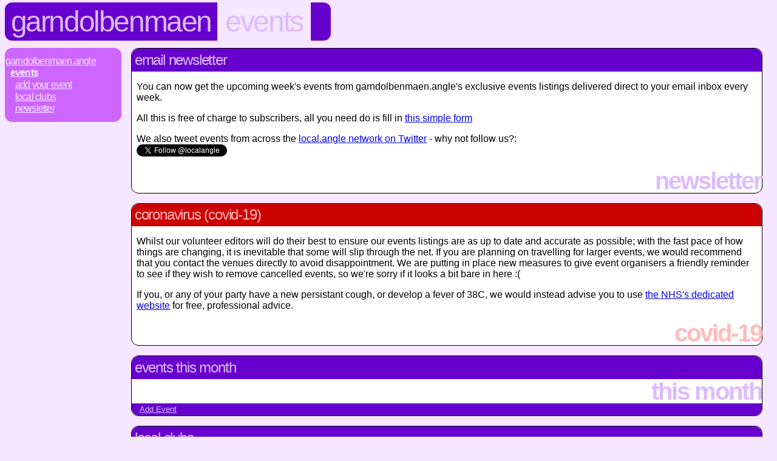

--- FILE ---
content_type: text/html; charset=UTF-8
request_url: http://www.garndolbenmaen.angle.uk.com/events/
body_size: 2094
content:
<!DOCTYPE html>
<html>
 <head>
  <title>garndolbenmaen.events</title>
  <link rel="stylesheet" type="text/css" href="../styles.css" title="Normal">
  <link rel="canonical" href="http://www.garndolbenmaen.angle.uk.com/events/">
  <style TYPE="text/css"><!--
#subs { display: none; }
  --></style>
 </head>
 <body class="events">
  <div id="header" itemscope itemtype="http://data-vocabulary.org/Breadcrumb">
   <h1 itemprop="title"><a href="../">Garndolbenmaen</a></h1>
   <span itemprop="child" itemscope itemtype="http://data-vocabulary.org/Breadcrumb"><h2 itemprop="title"><a href="./" itemprop="url">Events</a></h2></span>
   <div class="tail">&nbsp;</div>
  </div>
  <div class="navbar">
   <a href="../">Garndolbenmaen.Angle</a>
   <span class="category">
    <span class="sep"> : </span><a href="./" id="thispage">Events</a>
    <span class="category">
     <span class="sep"> : </span><a href="place">Add Your Event</a>
     <span class="sep"> : </span><a href="./#clubs">Local Clubs</a>
     <span class="sep"> : </span><a href="newsletter.html">Newsletter</a>
    </span>
   </span>
  </div>
  <div class="section">
   <h2>Email Newsletter</h2>
   <p>You can now get the upcoming week's events from garndolbenmaen.<span class="angle">angle</span>'s exclusive events listings delivered direct to your email inbox every week.</p>
   <p>All this is free of charge to subscribers, all you need do is fill in <script language="JavaScript"><!--
if( document.getElementById )
{
	document.write("<a hr"+"ef='#' onclick='document.getElementById(\"subs\").style.display = \"block\";'>this simple form</a>" )
}
else
{
	document.write("<a hr"+"ef=\"newsletter.html\">the subscription form</a>");
}
// --></script><noscript><a href="newsletter.html">the subscription form</a></noscript>
   <div id="subs">
    <form method="post" action="subscribe.cgi">
     <p>
      Your name<br>
      <input type="text" size="36" maxlength="50" name="n" required>
     </p>
     <p title="This information is collected for statistical reasons so that we know where our users are located. It is required to be a syntactically valid UK postcode to prevent misuse">
      Your postcode<br>
      <input type="text" size="36" maxlength="50" name="p" required>
     </p>
     <p>
      Your email address<br>
      <input type="email" size="36" maxlength="100" name="e" required>
     </p>
     <p>
      Which day would like your newsletter?<br>
      <select name="d">
       <option value="2">Monday</option>
       <option value="3">Tuesday</option>
       <option value="4">Wednesday</option>
       <option value="5">Thursday</option>
       <option value="6" selected>Friday</option>
       <option value="7">Saturday</option>
       <option value="1">Sunday</option>
      </select>
     </p>
     <p>
      Where would you prefer details of events for?<br>
      <select name="r">
       <option value="garndolbenmaen" selected>Just Garndolbenmaen</option>
      </select>
     </p>
     <input type="submit" value="Subscribe"><input TYPE="reset" VALUE="Clear">
    </form>
   </div>
   <p>
    We also tweet events from across the <a href="http://twitter.com/localangle">local.angle network on Twitter</a> - why not follow us?:<br>
    <a href="https://twitter.com/localangle" class="twitter-follow-button" data-show-count="true">Follow @localangle</a><script src="//platform.twitter.com/widgets.js" type="text/javascript"></script>
   </p>
   <div class="footer">Newsletter</div>
  </div>
  <div class="error">
   <div class="section">
    <h2>Coronavirus (COVID-19)</h2>
    <p>Whilst our volunteer editors will do their best to ensure our events listings are as up to date and accurate as possible; with the fast pace of how things are changing, it is inevitable that some will slip through the net. If you are planning on travelling for larger events, we would recommend that you contact the venues directly to avoid disappointment. We are putting in place new measures to give event organisers a friendly reminder to see if they wish to remove cancelled events, so we're sorry if it looks a bit bare in here :(</p>
    <p>If you, or any of your party have a new persistant cough, or develop a fever of 38C, we would instead advise you to use <a href="https://www.nhs.uk/conditions/coronavirus-covid-19/">the NHS's dedicated website</a> for free, professional advice.</p>
    <div class="footer">COVID-19</div>
   </div>
  </div>
  <div class="section" id="events">
   <h2>Events this Month</h2>
   <div class="footer">This Month</div>
   <p class="links">
      <a href="place">Add Event</a>
   </p>
  </div>
  <div class="section" id="clubs">
   <h2>Local Clubs</h2>
    <b>Your Club Here?</b><br>
    We are currently looking for details on any local clubs, if you run a club or society in the area, please email us details at: <a href="mailto:admin@garndolbenmaen.angle.uk.com">admin@garndolbenmaen.angle.uk.com</a> for a free listing
   </p>
  </div>
  <p class="footer">&copy; 2000 -  2026 &mdash; local.angle group, <a href="/terms.html">All rights reserved</a>.<a href="http://www.angle.uk.com/spirit.php"><span style="display: none;">lightweight</span></a></p> 
 </body>
</html>
